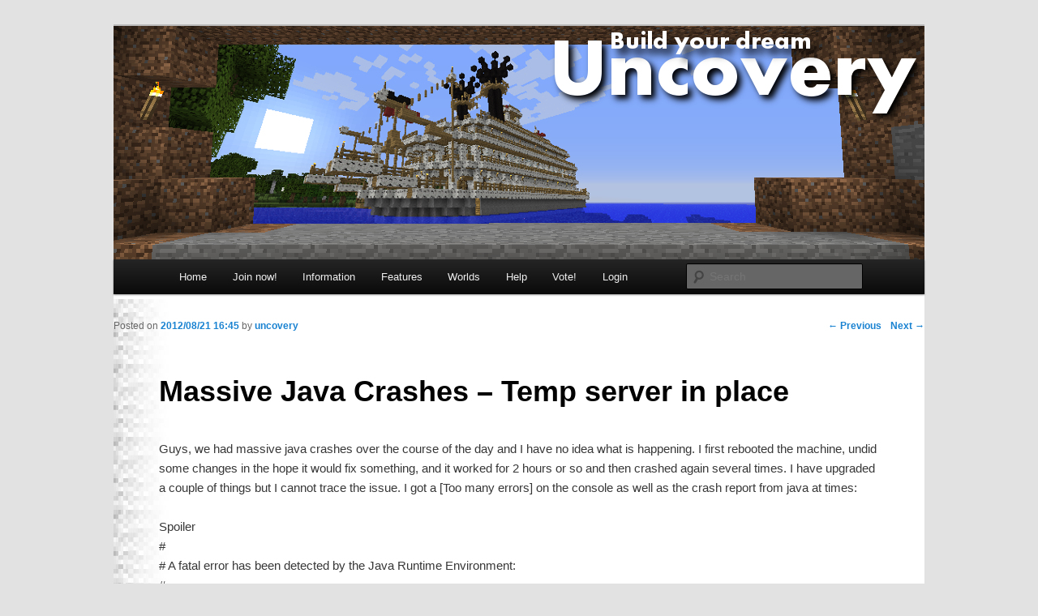

--- FILE ---
content_type: text/html; charset=UTF-8
request_url: https://uncovery.me/2012/08/21/massive-java-crashes-temp-server-in-place/
body_size: 44884
content:
<!DOCTYPE html>
<!--[if IE 6]>
<html id="ie6" lang="en-US">
<![endif]-->
<!--[if IE 7]>
<html id="ie7" lang="en-US">
<![endif]-->
<!--[if IE 8]>
<html id="ie8" lang="en-US">
<![endif]-->
<!--[if !(IE 6) | !(IE 7) | !(IE 8)  ]><!-->
<html lang="en-US">
<!--<![endif]-->
<head>
<meta charset="UTF-8" />
<meta name="viewport" content="width=device-width" />
<title>Massive Java Crashes &#8211; Temp server in place | Uncovery Minecraft</title>
<link rel="profile" href="http://gmpg.org/xfn/11" />
<link rel="stylesheet" type="text/css" media="all" href="https://uncovery.me/wp-content/themes/twentyeleven-child/style.css" />
<link rel="pingback" href="https://uncovery.me/xmlrpc.php" />
<!--[if lt IE 9]>
<script src="https://uncovery.me/wp-content/themes/twentyeleven/js/html5.js" type="text/javascript"></script>
<![endif]-->
<meta name='robots' content='max-image-preview:large' />
<link rel="alternate" type="application/rss+xml" title="Uncovery Minecraft &raquo; Feed" href="https://uncovery.me/feed/" />
<link rel="alternate" type="application/rss+xml" title="Uncovery Minecraft &raquo; Comments Feed" href="https://uncovery.me/comments/feed/" />
<link rel="alternate" type="application/rss+xml" title="Uncovery Minecraft &raquo; Massive Java Crashes &#8211; Temp server in place Comments Feed" href="https://uncovery.me/2012/08/21/massive-java-crashes-temp-server-in-place/feed/" />
<link rel="alternate" title="oEmbed (JSON)" type="application/json+oembed" href="https://uncovery.me/wp-json/oembed/1.0/embed?url=https%3A%2F%2Funcovery.me%2F2012%2F08%2F21%2Fmassive-java-crashes-temp-server-in-place%2F" />
<link rel="alternate" title="oEmbed (XML)" type="text/xml+oembed" href="https://uncovery.me/wp-json/oembed/1.0/embed?url=https%3A%2F%2Funcovery.me%2F2012%2F08%2F21%2Fmassive-java-crashes-temp-server-in-place%2F&#038;format=xml" />
<style id='wp-img-auto-sizes-contain-inline-css' type='text/css'>
img:is([sizes=auto i],[sizes^="auto," i]){contain-intrinsic-size:3000px 1500px}
/*# sourceURL=wp-img-auto-sizes-contain-inline-css */
</style>
<style id='wp-emoji-styles-inline-css' type='text/css'>

	img.wp-smiley, img.emoji {
		display: inline !important;
		border: none !important;
		box-shadow: none !important;
		height: 1em !important;
		width: 1em !important;
		margin: 0 0.07em !important;
		vertical-align: -0.1em !important;
		background: none !important;
		padding: 0 !important;
	}
/*# sourceURL=wp-emoji-styles-inline-css */
</style>
<style id='wp-block-library-inline-css' type='text/css'>
:root{--wp-block-synced-color:#7a00df;--wp-block-synced-color--rgb:122,0,223;--wp-bound-block-color:var(--wp-block-synced-color);--wp-editor-canvas-background:#ddd;--wp-admin-theme-color:#007cba;--wp-admin-theme-color--rgb:0,124,186;--wp-admin-theme-color-darker-10:#006ba1;--wp-admin-theme-color-darker-10--rgb:0,107,160.5;--wp-admin-theme-color-darker-20:#005a87;--wp-admin-theme-color-darker-20--rgb:0,90,135;--wp-admin-border-width-focus:2px}@media (min-resolution:192dpi){:root{--wp-admin-border-width-focus:1.5px}}.wp-element-button{cursor:pointer}:root .has-very-light-gray-background-color{background-color:#eee}:root .has-very-dark-gray-background-color{background-color:#313131}:root .has-very-light-gray-color{color:#eee}:root .has-very-dark-gray-color{color:#313131}:root .has-vivid-green-cyan-to-vivid-cyan-blue-gradient-background{background:linear-gradient(135deg,#00d084,#0693e3)}:root .has-purple-crush-gradient-background{background:linear-gradient(135deg,#34e2e4,#4721fb 50%,#ab1dfe)}:root .has-hazy-dawn-gradient-background{background:linear-gradient(135deg,#faaca8,#dad0ec)}:root .has-subdued-olive-gradient-background{background:linear-gradient(135deg,#fafae1,#67a671)}:root .has-atomic-cream-gradient-background{background:linear-gradient(135deg,#fdd79a,#004a59)}:root .has-nightshade-gradient-background{background:linear-gradient(135deg,#330968,#31cdcf)}:root .has-midnight-gradient-background{background:linear-gradient(135deg,#020381,#2874fc)}:root{--wp--preset--font-size--normal:16px;--wp--preset--font-size--huge:42px}.has-regular-font-size{font-size:1em}.has-larger-font-size{font-size:2.625em}.has-normal-font-size{font-size:var(--wp--preset--font-size--normal)}.has-huge-font-size{font-size:var(--wp--preset--font-size--huge)}.has-text-align-center{text-align:center}.has-text-align-left{text-align:left}.has-text-align-right{text-align:right}.has-fit-text{white-space:nowrap!important}#end-resizable-editor-section{display:none}.aligncenter{clear:both}.items-justified-left{justify-content:flex-start}.items-justified-center{justify-content:center}.items-justified-right{justify-content:flex-end}.items-justified-space-between{justify-content:space-between}.screen-reader-text{border:0;clip-path:inset(50%);height:1px;margin:-1px;overflow:hidden;padding:0;position:absolute;width:1px;word-wrap:normal!important}.screen-reader-text:focus{background-color:#ddd;clip-path:none;color:#444;display:block;font-size:1em;height:auto;left:5px;line-height:normal;padding:15px 23px 14px;text-decoration:none;top:5px;width:auto;z-index:100000}html :where(.has-border-color){border-style:solid}html :where([style*=border-top-color]){border-top-style:solid}html :where([style*=border-right-color]){border-right-style:solid}html :where([style*=border-bottom-color]){border-bottom-style:solid}html :where([style*=border-left-color]){border-left-style:solid}html :where([style*=border-width]){border-style:solid}html :where([style*=border-top-width]){border-top-style:solid}html :where([style*=border-right-width]){border-right-style:solid}html :where([style*=border-bottom-width]){border-bottom-style:solid}html :where([style*=border-left-width]){border-left-style:solid}html :where(img[class*=wp-image-]){height:auto;max-width:100%}:where(figure){margin:0 0 1em}html :where(.is-position-sticky){--wp-admin--admin-bar--position-offset:var(--wp-admin--admin-bar--height,0px)}@media screen and (max-width:600px){html :where(.is-position-sticky){--wp-admin--admin-bar--position-offset:0px}}

/*# sourceURL=wp-block-library-inline-css */
</style><style id='global-styles-inline-css' type='text/css'>
:root{--wp--preset--aspect-ratio--square: 1;--wp--preset--aspect-ratio--4-3: 4/3;--wp--preset--aspect-ratio--3-4: 3/4;--wp--preset--aspect-ratio--3-2: 3/2;--wp--preset--aspect-ratio--2-3: 2/3;--wp--preset--aspect-ratio--16-9: 16/9;--wp--preset--aspect-ratio--9-16: 9/16;--wp--preset--color--black: #000;--wp--preset--color--cyan-bluish-gray: #abb8c3;--wp--preset--color--white: #fff;--wp--preset--color--pale-pink: #f78da7;--wp--preset--color--vivid-red: #cf2e2e;--wp--preset--color--luminous-vivid-orange: #ff6900;--wp--preset--color--luminous-vivid-amber: #fcb900;--wp--preset--color--light-green-cyan: #7bdcb5;--wp--preset--color--vivid-green-cyan: #00d084;--wp--preset--color--pale-cyan-blue: #8ed1fc;--wp--preset--color--vivid-cyan-blue: #0693e3;--wp--preset--color--vivid-purple: #9b51e0;--wp--preset--color--blue: #1982d1;--wp--preset--color--dark-gray: #373737;--wp--preset--color--medium-gray: #666;--wp--preset--color--light-gray: #e2e2e2;--wp--preset--gradient--vivid-cyan-blue-to-vivid-purple: linear-gradient(135deg,rgb(6,147,227) 0%,rgb(155,81,224) 100%);--wp--preset--gradient--light-green-cyan-to-vivid-green-cyan: linear-gradient(135deg,rgb(122,220,180) 0%,rgb(0,208,130) 100%);--wp--preset--gradient--luminous-vivid-amber-to-luminous-vivid-orange: linear-gradient(135deg,rgb(252,185,0) 0%,rgb(255,105,0) 100%);--wp--preset--gradient--luminous-vivid-orange-to-vivid-red: linear-gradient(135deg,rgb(255,105,0) 0%,rgb(207,46,46) 100%);--wp--preset--gradient--very-light-gray-to-cyan-bluish-gray: linear-gradient(135deg,rgb(238,238,238) 0%,rgb(169,184,195) 100%);--wp--preset--gradient--cool-to-warm-spectrum: linear-gradient(135deg,rgb(74,234,220) 0%,rgb(151,120,209) 20%,rgb(207,42,186) 40%,rgb(238,44,130) 60%,rgb(251,105,98) 80%,rgb(254,248,76) 100%);--wp--preset--gradient--blush-light-purple: linear-gradient(135deg,rgb(255,206,236) 0%,rgb(152,150,240) 100%);--wp--preset--gradient--blush-bordeaux: linear-gradient(135deg,rgb(254,205,165) 0%,rgb(254,45,45) 50%,rgb(107,0,62) 100%);--wp--preset--gradient--luminous-dusk: linear-gradient(135deg,rgb(255,203,112) 0%,rgb(199,81,192) 50%,rgb(65,88,208) 100%);--wp--preset--gradient--pale-ocean: linear-gradient(135deg,rgb(255,245,203) 0%,rgb(182,227,212) 50%,rgb(51,167,181) 100%);--wp--preset--gradient--electric-grass: linear-gradient(135deg,rgb(202,248,128) 0%,rgb(113,206,126) 100%);--wp--preset--gradient--midnight: linear-gradient(135deg,rgb(2,3,129) 0%,rgb(40,116,252) 100%);--wp--preset--font-size--small: 13px;--wp--preset--font-size--medium: 20px;--wp--preset--font-size--large: 36px;--wp--preset--font-size--x-large: 42px;--wp--preset--spacing--20: 0.44rem;--wp--preset--spacing--30: 0.67rem;--wp--preset--spacing--40: 1rem;--wp--preset--spacing--50: 1.5rem;--wp--preset--spacing--60: 2.25rem;--wp--preset--spacing--70: 3.38rem;--wp--preset--spacing--80: 5.06rem;--wp--preset--shadow--natural: 6px 6px 9px rgba(0, 0, 0, 0.2);--wp--preset--shadow--deep: 12px 12px 50px rgba(0, 0, 0, 0.4);--wp--preset--shadow--sharp: 6px 6px 0px rgba(0, 0, 0, 0.2);--wp--preset--shadow--outlined: 6px 6px 0px -3px rgb(255, 255, 255), 6px 6px rgb(0, 0, 0);--wp--preset--shadow--crisp: 6px 6px 0px rgb(0, 0, 0);}:where(.is-layout-flex){gap: 0.5em;}:where(.is-layout-grid){gap: 0.5em;}body .is-layout-flex{display: flex;}.is-layout-flex{flex-wrap: wrap;align-items: center;}.is-layout-flex > :is(*, div){margin: 0;}body .is-layout-grid{display: grid;}.is-layout-grid > :is(*, div){margin: 0;}:where(.wp-block-columns.is-layout-flex){gap: 2em;}:where(.wp-block-columns.is-layout-grid){gap: 2em;}:where(.wp-block-post-template.is-layout-flex){gap: 1.25em;}:where(.wp-block-post-template.is-layout-grid){gap: 1.25em;}.has-black-color{color: var(--wp--preset--color--black) !important;}.has-cyan-bluish-gray-color{color: var(--wp--preset--color--cyan-bluish-gray) !important;}.has-white-color{color: var(--wp--preset--color--white) !important;}.has-pale-pink-color{color: var(--wp--preset--color--pale-pink) !important;}.has-vivid-red-color{color: var(--wp--preset--color--vivid-red) !important;}.has-luminous-vivid-orange-color{color: var(--wp--preset--color--luminous-vivid-orange) !important;}.has-luminous-vivid-amber-color{color: var(--wp--preset--color--luminous-vivid-amber) !important;}.has-light-green-cyan-color{color: var(--wp--preset--color--light-green-cyan) !important;}.has-vivid-green-cyan-color{color: var(--wp--preset--color--vivid-green-cyan) !important;}.has-pale-cyan-blue-color{color: var(--wp--preset--color--pale-cyan-blue) !important;}.has-vivid-cyan-blue-color{color: var(--wp--preset--color--vivid-cyan-blue) !important;}.has-vivid-purple-color{color: var(--wp--preset--color--vivid-purple) !important;}.has-black-background-color{background-color: var(--wp--preset--color--black) !important;}.has-cyan-bluish-gray-background-color{background-color: var(--wp--preset--color--cyan-bluish-gray) !important;}.has-white-background-color{background-color: var(--wp--preset--color--white) !important;}.has-pale-pink-background-color{background-color: var(--wp--preset--color--pale-pink) !important;}.has-vivid-red-background-color{background-color: var(--wp--preset--color--vivid-red) !important;}.has-luminous-vivid-orange-background-color{background-color: var(--wp--preset--color--luminous-vivid-orange) !important;}.has-luminous-vivid-amber-background-color{background-color: var(--wp--preset--color--luminous-vivid-amber) !important;}.has-light-green-cyan-background-color{background-color: var(--wp--preset--color--light-green-cyan) !important;}.has-vivid-green-cyan-background-color{background-color: var(--wp--preset--color--vivid-green-cyan) !important;}.has-pale-cyan-blue-background-color{background-color: var(--wp--preset--color--pale-cyan-blue) !important;}.has-vivid-cyan-blue-background-color{background-color: var(--wp--preset--color--vivid-cyan-blue) !important;}.has-vivid-purple-background-color{background-color: var(--wp--preset--color--vivid-purple) !important;}.has-black-border-color{border-color: var(--wp--preset--color--black) !important;}.has-cyan-bluish-gray-border-color{border-color: var(--wp--preset--color--cyan-bluish-gray) !important;}.has-white-border-color{border-color: var(--wp--preset--color--white) !important;}.has-pale-pink-border-color{border-color: var(--wp--preset--color--pale-pink) !important;}.has-vivid-red-border-color{border-color: var(--wp--preset--color--vivid-red) !important;}.has-luminous-vivid-orange-border-color{border-color: var(--wp--preset--color--luminous-vivid-orange) !important;}.has-luminous-vivid-amber-border-color{border-color: var(--wp--preset--color--luminous-vivid-amber) !important;}.has-light-green-cyan-border-color{border-color: var(--wp--preset--color--light-green-cyan) !important;}.has-vivid-green-cyan-border-color{border-color: var(--wp--preset--color--vivid-green-cyan) !important;}.has-pale-cyan-blue-border-color{border-color: var(--wp--preset--color--pale-cyan-blue) !important;}.has-vivid-cyan-blue-border-color{border-color: var(--wp--preset--color--vivid-cyan-blue) !important;}.has-vivid-purple-border-color{border-color: var(--wp--preset--color--vivid-purple) !important;}.has-vivid-cyan-blue-to-vivid-purple-gradient-background{background: var(--wp--preset--gradient--vivid-cyan-blue-to-vivid-purple) !important;}.has-light-green-cyan-to-vivid-green-cyan-gradient-background{background: var(--wp--preset--gradient--light-green-cyan-to-vivid-green-cyan) !important;}.has-luminous-vivid-amber-to-luminous-vivid-orange-gradient-background{background: var(--wp--preset--gradient--luminous-vivid-amber-to-luminous-vivid-orange) !important;}.has-luminous-vivid-orange-to-vivid-red-gradient-background{background: var(--wp--preset--gradient--luminous-vivid-orange-to-vivid-red) !important;}.has-very-light-gray-to-cyan-bluish-gray-gradient-background{background: var(--wp--preset--gradient--very-light-gray-to-cyan-bluish-gray) !important;}.has-cool-to-warm-spectrum-gradient-background{background: var(--wp--preset--gradient--cool-to-warm-spectrum) !important;}.has-blush-light-purple-gradient-background{background: var(--wp--preset--gradient--blush-light-purple) !important;}.has-blush-bordeaux-gradient-background{background: var(--wp--preset--gradient--blush-bordeaux) !important;}.has-luminous-dusk-gradient-background{background: var(--wp--preset--gradient--luminous-dusk) !important;}.has-pale-ocean-gradient-background{background: var(--wp--preset--gradient--pale-ocean) !important;}.has-electric-grass-gradient-background{background: var(--wp--preset--gradient--electric-grass) !important;}.has-midnight-gradient-background{background: var(--wp--preset--gradient--midnight) !important;}.has-small-font-size{font-size: var(--wp--preset--font-size--small) !important;}.has-medium-font-size{font-size: var(--wp--preset--font-size--medium) !important;}.has-large-font-size{font-size: var(--wp--preset--font-size--large) !important;}.has-x-large-font-size{font-size: var(--wp--preset--font-size--x-large) !important;}
/*# sourceURL=global-styles-inline-css */
</style>

<style id='classic-theme-styles-inline-css' type='text/css'>
/*! This file is auto-generated */
.wp-block-button__link{color:#fff;background-color:#32373c;border-radius:9999px;box-shadow:none;text-decoration:none;padding:calc(.667em + 2px) calc(1.333em + 2px);font-size:1.125em}.wp-block-file__button{background:#32373c;color:#fff;text-decoration:none}
/*# sourceURL=/wp-includes/css/classic-themes.min.css */
</style>
<link rel='stylesheet' id='af-fontawesome-css' href='https://uncovery.me/wp-content/plugins/asgaros-forum/libs/fontawesome/css/all.min.css?ver=3.3.0' type='text/css' media='all' />
<link rel='stylesheet' id='af-fontawesome-compat-v4-css' href='https://uncovery.me/wp-content/plugins/asgaros-forum/libs/fontawesome/css/v4-shims.min.css?ver=3.3.0' type='text/css' media='all' />
<link rel='stylesheet' id='af-widgets-css' href='https://uncovery.me/wp-content/plugins/asgaros-forum/skin/widgets.css?ver=3.3.0' type='text/css' media='all' />
<link rel='stylesheet' id='dataTables-css' href='https://uncovery.me/admin/dataTables.css?ver=6.9' type='text/css' media='all' />
<link rel='stylesheet' id='uncovery-css' href='https://uncovery.me/admin/global.css?ver=6.9' type='text/css' media='all' />
<link rel='stylesheet' id='item_sprites-css' href='https://uncovery.me/admin/item_sprites.css?ver=6.9' type='text/css' media='all' />
<link rel='stylesheet' id='twentyeleven-block-style-css' href='https://uncovery.me/wp-content/themes/twentyeleven/blocks.css?ver=20240703' type='text/css' media='all' />
<script type="text/javascript" src="https://uncovery.me/wp-includes/js/jquery/jquery.min.js?ver=3.7.1" id="jquery-core-js"></script>
<script type="text/javascript" src="https://uncovery.me/wp-includes/js/jquery/jquery-migrate.min.js?ver=3.4.1" id="jquery-migrate-js"></script>
<script type="text/javascript" src="https://uncovery.me/admin/js/global.js?ver=6.9" id="uncovery_global_js-js"></script>
<script type="text/javascript" src="https://uncovery.me/admin/js/fingerprint2.min.js?ver=6.9" id="uncovery_fingerprint-js"></script>
<link rel="https://api.w.org/" href="https://uncovery.me/wp-json/" /><link rel="alternate" title="JSON" type="application/json" href="https://uncovery.me/wp-json/wp/v2/posts/7695" /><link rel="EditURI" type="application/rsd+xml" title="RSD" href="https://uncovery.me/xmlrpc.php?rsd" />
<meta name="generator" content="WordPress 6.9" />
<link rel="canonical" href="https://uncovery.me/2012/08/21/massive-java-crashes-temp-server-in-place/" />
<link rel='shortlink' href='https://uncovery.me/?p=7695' />
<style type="text/css">.recentcomments a{display:inline !important;padding:0 !important;margin:0 !important;}</style>		<style type="text/css" id="twentyeleven-header-css">
				#site-title,
		#site-description {
			position: absolute;
			clip-path: inset(50%);
		}
				</style>
		<link rel="icon" href="https://uncovery.me/favicon.ico?v=2" />
</head>

<body class="wp-singular post-template-default single single-post postid-7695 single-format-standard wp-embed-responsive wp-theme-twentyeleven wp-child-theme-twentyeleven-child singular two-column right-sidebar">

<div id="page" class="hfeed">
	<header id="branding" role="banner">
	<!--		<hgroup> -->
				<h1 id="site-title"><span><a href="https://uncovery.me/" title="Uncovery Minecraft" rel="home">Uncovery Minecraft</a></span></h1>
				<h2 id="site-description"></h2>
	<!-- 		</hgroup> -->

						<a href="https://uncovery.me/">
									<img src="https://uncovery.me/wp-content/uploads/2012/05/header5.png" width="1000" height="288" alt="" />
							</a>
			
							<div class="only-search with-image">
					<form method="get" id="searchform" action="https://uncovery.me/">
		<label for="s" class="assistive-text">Search</label>
		<input type="text" class="field" name="s" id="s" placeholder="Search" />
		<input type="submit" class="submit" name="submit" id="searchsubmit" value="Search" />
	</form>
				</div>
			
			<nav id="access" role="navigation">
				<h3 class="assistive-text">Main menu</h3>
								<div class="skip-link"><a class="assistive-text" href="#content" title="Skip to primary content">Skip to primary content</a></div>
				<div class="skip-link"><a class="assistive-text" href="#secondary" title="Skip to secondary content">Skip to secondary content</a></div>
								<div class="menu-top-menu-container"><ul id="menu-top-menu" class="menu"><li id="menu-item-433" class="menu-item menu-item-type-custom menu-item-object-custom menu-item-home menu-item-has-children menu-item-433"><a href="https://uncovery.me/">Home</a>
<ul class="sub-menu">
	<li id="menu-item-12201" class="menu-item menu-item-type-post_type menu-item-object-page menu-item-12201"><a href="https://uncovery.me/server-access/lot-manager/">Lot Manager</a></li>
	<li id="menu-item-14243" class="menu-item menu-item-type-post_type menu-item-object-page menu-item-14243"><a href="https://uncovery.me/server-access/shop-manager/">Shop Manager</a></li>
	<li id="menu-item-14402" class="menu-item menu-item-type-post_type menu-item-object-page menu-item-14402"><a href="https://uncovery.me/server-access/mail/">Mail</a></li>
	<li id="menu-item-5294" class="menu-item menu-item-type-post_type menu-item-object-page menu-item-5294"><a href="https://uncovery.me/server-features/story-admin/">Story Manager</a></li>
	<li id="menu-item-11359" class="menu-item menu-item-type-post_type menu-item-object-page menu-item-11359"><a href="https://uncovery.me/server-features/vote-for-users/">Vote for users</a></li>
	<li id="menu-item-13047" class="menu-item menu-item-type-custom menu-item-object-custom menu-item-13047"><a href="https://uncovery.me/wp-admin/profile.php">Website Profile</a></li>
</ul>
</li>
<li id="menu-item-391" class="menu-item menu-item-type-post_type menu-item-object-page menu-item-has-children menu-item-391"><a href="https://uncovery.me/server-access/">Join now!</a>
<ul class="sub-menu">
	<li id="menu-item-386" class="menu-item menu-item-type-post_type menu-item-object-page menu-item-386"><a href="https://uncovery.me/server-access/whitelist/">How to join</a></li>
	<li id="menu-item-14135" class="menu-item menu-item-type-post_type menu-item-object-page menu-item-14135"><a href="https://uncovery.me/server-access/buildingrights/">Building rights (become Settler)</a></li>
</ul>
</li>
<li id="menu-item-348" class="menu-item menu-item-type-post_type menu-item-object-page menu-item-has-children menu-item-348"><a href="https://uncovery.me/about-this-server/">Information</a>
<ul class="sub-menu">
	<li id="menu-item-353" class="menu-item menu-item-type-post_type menu-item-object-page menu-item-353"><a href="https://uncovery.me/about-this-server/rules/">Rules</a></li>
	<li id="menu-item-352" class="menu-item menu-item-type-post_type menu-item-object-page menu-item-352"><a href="https://uncovery.me/about-this-server/user-levels/">User Levels and Commands</a></li>
	<li id="menu-item-9596" class="menu-item menu-item-type-post_type menu-item-object-page menu-item-9596"><a href="https://uncovery.me/about-this-server/suggested-code-of-conduct/">Suggested Code of Conduct</a></li>
	<li id="menu-item-1154" class="menu-item menu-item-type-post_type menu-item-object-page menu-item-1154"><a href="https://uncovery.me/about-this-server/bans-appeals-second-chances/">Bans, appeals &#038; second chances.</a></li>
	<li id="menu-item-1673" class="menu-item menu-item-type-post_type menu-item-object-page menu-item-1673"><a href="https://uncovery.me/about-this-server/server-performance/">Lag</a></li>
	<li id="menu-item-5027" class="menu-item menu-item-type-post_type menu-item-object-page menu-item-5027"><a href="https://uncovery.me/server-features/users-2/">Users</a></li>
	<li id="menu-item-17195" class="menu-item menu-item-type-post_type menu-item-object-page menu-item-17195"><a href="https://uncovery.me/about-this-server/achievements/">Achievements</a></li>
	<li id="menu-item-6735" class="menu-item menu-item-type-post_type menu-item-object-page menu-item-6735"><a href="https://uncovery.me/server-features/karma/">Karma</a></li>
	<li id="menu-item-15937" class="menu-item menu-item-type-post_type menu-item-object-page menu-item-15937"><a href="https://uncovery.me/about-this-server/block-logs/">Block Logs</a></li>
	<li id="menu-item-16067" class="menu-item menu-item-type-custom menu-item-object-custom menu-item-16067"><a href="https://github.com/uncovery/uncovery_me">Source Code</a></li>
</ul>
</li>
<li id="menu-item-687" class="menu-item menu-item-type-post_type menu-item-object-page menu-item-has-children menu-item-687"><a href="https://uncovery.me/server-features/">Features</a>
<ul class="sub-menu">
	<li id="menu-item-12312" class="menu-item menu-item-type-post_type menu-item-object-page menu-item-has-children menu-item-12312"><a href="https://uncovery.me/communication/">Communication</a>
	<ul class="sub-menu">
		<li id="menu-item-736" class="menu-item menu-item-type-post_type menu-item-object-page menu-item-736"><a href="https://uncovery.me/communication/cha/">Chat</a></li>
		<li id="menu-item-17160" class="menu-item menu-item-type-post_type menu-item-object-page menu-item-17160"><a href="https://uncovery.me/communication/discord/">Discord</a></li>
		<li id="menu-item-12311" class="menu-item menu-item-type-post_type menu-item-object-page menu-item-12311"><a href="https://uncovery.me/communication/vanity-titles/">Vanity titles</a></li>
		<li id="menu-item-14506" class="menu-item menu-item-type-post_type menu-item-object-page menu-item-14506"><a href="https://uncovery.me/server-access/mail/">Mail</a></li>
		<li id="menu-item-17574" class="menu-item menu-item-type-post_type menu-item-object-page menu-item-17574"><a href="https://uncovery.me/newsletter/">Newsletter</a></li>
	</ul>
</li>
	<li id="menu-item-12465" class="menu-item menu-item-type-post_type menu-item-object-page menu-item-has-children menu-item-12465"><a href="https://uncovery.me/contests-games/">Contests &#038; Games</a>
	<ul class="sub-menu">
		<li id="menu-item-12858" class="menu-item menu-item-type-post_type menu-item-object-page menu-item-12858"><a href="https://uncovery.me/contests-games/skyblock-challenges/">Skyblock Challenges</a></li>
		<li id="menu-item-4091" class="menu-item menu-item-type-post_type menu-item-object-page menu-item-4091"><a href="https://uncovery.me/contests-games/hunger-game/">Hunger Game</a></li>
		<li id="menu-item-15333" class="menu-item menu-item-type-post_type menu-item-object-page menu-item-15333"><a href="https://uncovery.me/contests-games/hardcore-gaming/">Hardcore Gaming</a></li>
		<li id="menu-item-12466" class="menu-item menu-item-type-post_type menu-item-object-page menu-item-12466"><a href="https://uncovery.me/contests-games/trivia/">Trivia</a></li>
		<li id="menu-item-8912" class="menu-item menu-item-type-post_type menu-item-object-page menu-item-8912"><a href="https://uncovery.me/contests-games/wither-arena/">Wither Arena</a></li>
		<li id="menu-item-4942" class="menu-item menu-item-type-post_type menu-item-object-page menu-item-4942"><a href="https://uncovery.me/contests-games/contestsmanager/">Contests</a></li>
	</ul>
</li>
	<li id="menu-item-882" class="menu-item menu-item-type-post_type menu-item-object-page menu-item-has-children menu-item-882"><a href="https://uncovery.me/trading-2/">Money &#038; Trading</a>
	<ul class="sub-menu">
		<li id="menu-item-12354" class="menu-item menu-item-type-post_type menu-item-object-page menu-item-12354"><a href="https://uncovery.me/trading-2/deposit-boxes/">Deposit Boxes</a></li>
		<li id="menu-item-12360" class="menu-item menu-item-type-post_type menu-item-object-page menu-item-12360"><a href="https://uncovery.me/trading-2/shops/">Buying &#038; Selling goods</a></li>
	</ul>
</li>
	<li id="menu-item-677" class="menu-item menu-item-type-post_type menu-item-object-page menu-item-677"><a href="https://uncovery.me/server-features/minecarts-steering/">Minecarts</a></li>
	<li id="menu-item-14323" class="menu-item menu-item-type-post_type menu-item-object-page menu-item-14323"><a href="https://uncovery.me/server-features/built-tools/">Build tools</a></li>
</ul>
</li>
<li id="menu-item-1395" class="menu-item menu-item-type-post_type menu-item-object-page menu-item-has-children menu-item-1395"><a href="https://uncovery.me/worlds-areas/">Worlds</a>
<ul class="sub-menu">
	<li id="menu-item-4847" class="menu-item menu-item-type-post_type menu-item-object-page menu-item-4847"><a href="https://uncovery.me/worlds-areas/worlds/">World Descriptions</a></li>
	<li id="menu-item-5147" class="menu-item menu-item-type-post_type menu-item-object-page menu-item-5147"><a href="https://uncovery.me/worlds-areas/featured-builds/">Featured Builds</a></li>
	<li id="menu-item-4848" class="menu-item menu-item-type-custom menu-item-object-custom menu-item-4848"><a href="https://uncovery.me/admin/index.php?function=create_map">2D Maps</a></li>
	<li id="menu-item-3953" class="menu-item menu-item-type-custom menu-item-object-custom menu-item-3953"><a href="https://uncovery.me/dynmap/#">3D Maps</a></li>
</ul>
</li>
<li id="menu-item-5849" class="menu-item menu-item-type-post_type menu-item-object-page menu-item-has-children menu-item-5849"><a href="https://uncovery.me/help-2/">Help</a>
<ul class="sub-menu">
	<li id="menu-item-6825" class="menu-item menu-item-type-post_type menu-item-object-page menu-item-6825"><a href="https://uncovery.me/help-2/first-aid/">First Aid</a></li>
	<li id="menu-item-349" class="menu-item menu-item-type-post_type menu-item-object-page menu-item-349"><a href="https://uncovery.me/about-this-server/faq/">FAQ</a></li>
	<li id="menu-item-13077" class="menu-item menu-item-type-post_type menu-item-object-page menu-item-13077"><a href="https://uncovery.me/help-2/in-game-help/">In-Game commands help</a></li>
	<li id="menu-item-14112" class="menu-item menu-item-type-post_type menu-item-object-page menu-item-14112"><a href="https://uncovery.me/help-2/donations/">Donate!</a></li>
	<li id="menu-item-16910" class="menu-item menu-item-type-post_type menu-item-object-page menu-item-16910"><a href="https://uncovery.me/communication/forum/">Forum</a></li>
	<li id="menu-item-6665" class="menu-item menu-item-type-post_type menu-item-object-page menu-item-6665"><a href="https://uncovery.me/help-2/follow-uncovery/">Follow Uncovery!</a></li>
	<li id="menu-item-17284" class="menu-item menu-item-type-post_type menu-item-object-page menu-item-17284"><a href="https://uncovery.me/about-this-server/privacy-policy-data-collection-retention/">Privacy Policy &#038; Data collection &#038; retention</a></li>
</ul>
</li>
<li id="menu-item-706" class="menu-item menu-item-type-post_type menu-item-object-page menu-item-706"><a href="https://uncovery.me/vote-for-us/">Vote!</a></li>
<li id="menu-item-416" class="menu-item menu-item-type-custom menu-item-object-custom menu-item-416"><a href="https://uncovery.me/wp-login.php">Login</a></li>
</ul></div>			</nav><!-- #access -->
	</header><!-- #branding -->


	<div id="main">
<div id="umc_ajax_loading" style="display: none; background-color: yellow; padding: 10px;">
	Loading, please wait...
</div>
		<div id="primary">
			<div id="content" role="main">

				
					<nav id="nav-single">
						<h3 class="assistive-text">Post navigation</h3>
						<span class="nav-previous"><a href="https://uncovery.me/2012/08/21/zombie-city-contest-has-been-closed-no-need-to-vote-yet/" rel="prev"><span class="meta-nav">&larr;</span> Previous</a></span>
						<span class="nav-next"><a href="https://uncovery.me/2012/08/21/updated-java-hoping-for-the-best/" rel="next">Next <span class="meta-nav">&rarr;</span></a></span>
					</nav><!-- #nav-single -->

					
<article id="post-7695" class="post-7695 post type-post status-publish format-standard hentry category-announcements">
	<header class="entry-header">
		<h1 class="entry-title">Massive Java Crashes &#8211; Temp server in place</h1>

				<div class="entry-meta">
			<span class="sep">Posted on </span><a href="https://uncovery.me/2012/08/21/massive-java-crashes-temp-server-in-place/" title="16:45" rel="bookmark"><time class="entry-date" datetime="2012-08-21T16:45:26+08:00">2012/08/21 16:45</time></a><span class="by-author"> <span class="sep"> by </span> <span class="author vcard"><a class="url fn n" href="https://uncovery.me/author/uncovery/" title="View all posts by uncovery" rel="author">uncovery</a></span></span>		</div><!-- .entry-meta -->
			</header><!-- .entry-header -->

	<div class="entry-content">
		<p>Guys, we had massive java crashes over the course of the day and I have no idea what is happening. I first rebooted the machine, undid some changes in the hope it would fix something, and it worked for 2 hours or so and then crashed again several times. I have upgraded a couple of things but I cannot trace the issue. I got a [Too many errors] on the console as well as the crash report from java at times:</p>
<div class="spoiler"><div class="spoiler-head closed"><span>Spoiler</span></div><div class="spoiler-body">#<br />
# A fatal error has been detected by the Java Runtime Environment:<br />
#<br />
#  SIGSEGV (0xb) at pc=0x00000007f8327c00, pid=32641, tid=140230393620224<br />
#<br />
# JRE version: 6.0_22-b22<br />
# Java VM: OpenJDK 64-Bit Server VM (20.0-b11 mixed mode linux-amd64 compressed oops)<br />
# Derivative: IcedTea6 1.10.6<br />
# Distribution: CentOS release 6.2 (Final), package rhel-1.43.1.10.6.el6_2-x86_64<br />
# Problematic frame:<br />
# C  0x00000007f8327c00<br />
#<br />
# If you would like to submit a bug report, please include<br />
# instructions how to reproduce the bug and visit:<br />
#   http://icedtea.classpath.org/bugzilla<br />
#</div></div>
<p>with different contents in &#8220;Problematic frame&#8221;. This is quite a serious issue that is why I have created a new, temp bukkit server and will now see how I can add plugins one by one and see if it works. So until then the normal server will be frozen. Unfortunately this comes at the worst of times since I will be leaving for a trip tonight for 2 weeks. I will see how much I can fix during the trip, but it looks like we will have to live with a not-fully operational server for some days. If you have any ideas how to debug something like this, please let me know. All help greatly appreciated.</p>
			</div><!-- .entry-content -->

	<footer class="entry-meta">
		This entry was posted in <a href="https://uncovery.me/category/announcements/" rel="category tag">Announcements</a> by <a href="https://uncovery.me/author/uncovery/">uncovery</a>. Bookmark the <a href="https://uncovery.me/2012/08/21/massive-java-crashes-temp-server-in-place/" title="Permalink to Massive Java Crashes &#8211; Temp server in place" rel="bookmark">permalink</a>.
		
				<div id="author-info">
			<div id="author-avatar">
				<img  class='avatar avatar-64 photo' alt='' src='https://uncovery.me/websend/user_icons/ab3bc877-4434-45a9-93bd-bab6df41eabf.png' class='avatar avatar-68 photo' height='68' width='68' />			</div><!-- #author-avatar -->
			<div id="author-description">
				<h2>
				About uncovery				</h2>
				Owner &amp; admin of this server.				<div id="author-link">
					<a href="https://uncovery.me/author/uncovery/" rel="author">
						View all posts by uncovery <span class="meta-nav">&rarr;</span>					</a>
				</div><!-- #author-link	-->
			</div><!-- #author-description -->
		</div><!-- #author-info -->
			</footer><!-- .entry-meta -->
</article><!-- #post-7695 -->

						<div id="comments">
	
	
			<h2 id="comments-title">
			5 thoughts on &ldquo;<span>Massive Java Crashes &#8211; Temp server in place</span>&rdquo;		</h2>

		
		<ol class="commentlist">
					<li class="comment byuser comment-author-thomas6886 even thread-even depth-1" id="li-comment-4252">
		<article id="comment-4252" class="comment">
			<footer class="comment-meta">
				<div class="comment-author vcard">
					<img  class='avatar avatar-64 photo' alt='' src='' class='avatar avatar-68 photo' height='68' width='68' /><span class="fn">thomas6886</span> on <a href="https://uncovery.me/2012/08/21/massive-java-crashes-temp-server-in-place/#comment-4252"><time datetime="2012-08-21T17:14:15+08:00">2012/08/21 at 17:14</time></a> <span class="says">said:</span>
										</div><!-- .comment-author .vcard -->

					
					
				</footer>

				<div class="comment-content"><p>I found this maybe it&#8217;s helpfull:<br />
<a href="https://bugs.launchpad.net/ubuntu/+source/openjdk-6/+bug/516234" rel="nofollow ugc">https://bugs.launchpad.net/ubuntu/+source/openjdk-6/+bug/516234</a><br />
Thomas6886</p>
</div>

				<div class="reply">
									</div><!-- .reply -->
			</article><!-- #comment-## -->

				</li><!-- #comment-## -->
		<li class="comment byuser comment-author-sockso odd alt thread-odd thread-alt depth-1" id="li-comment-4253">
		<article id="comment-4253" class="comment">
			<footer class="comment-meta">
				<div class="comment-author vcard">
					<img  class='avatar avatar-64 photo' alt='' src='' class='avatar avatar-68 photo' height='68' width='68' /><span class="fn">Sockso</span> on <a href="https://uncovery.me/2012/08/21/massive-java-crashes-temp-server-in-place/#comment-4253"><time datetime="2012-08-21T18:00:54+08:00">2012/08/21 at 18:00</time></a> <span class="says">said:</span>
										</div><!-- .comment-author .vcard -->

					
					
				</footer>

				<div class="comment-content"><p>:-(</p>
</div>

				<div class="reply">
									</div><!-- .reply -->
			</article><!-- #comment-## -->

				</li><!-- #comment-## -->
		<li class="comment byuser comment-author-riedi73 even thread-even depth-1" id="li-comment-4254">
		<article id="comment-4254" class="comment">
			<footer class="comment-meta">
				<div class="comment-author vcard">
					<img  class='avatar avatar-64 photo' alt='' src='https://uncovery.me/websend/user_icons/ac56a691-68ab-4e25-9a6e-98d01809085c.png' class='avatar avatar-68 photo' height='68' width='68' /><span class="fn">riedi</span> on <a href="https://uncovery.me/2012/08/21/massive-java-crashes-temp-server-in-place/#comment-4254"><time datetime="2012-08-21T18:58:25+08:00">2012/08/21 at 18:58</time></a> <span class="says">said:</span>
										</div><!-- .comment-author .vcard -->

					
					
				</footer>

				<div class="comment-content"><p>Idk<br />
Prob. a hint:<br />
<a href="http://java.com/en/download/help/minecraft_error.xml" rel="nofollow ugc">http://java.com/en/download/help/minecraft_error.xml</a></p>
</div>

				<div class="reply">
									</div><!-- .reply -->
			</article><!-- #comment-## -->

				<ul class="children">
		<li class="comment byuser comment-author-inquish odd alt depth-2" id="li-comment-4256">
		<article id="comment-4256" class="comment">
			<footer class="comment-meta">
				<div class="comment-author vcard">
					<img  class='avatar avatar-64 photo' alt='' src='' class='avatar avatar-39 photo' height='39' width='39' /><span class="fn">inQuish</span> on <a href="https://uncovery.me/2012/08/21/massive-java-crashes-temp-server-in-place/#comment-4256"><time datetime="2012-08-21T19:37:52+08:00">2012/08/21 at 19:37</time></a> <span class="says">said:</span>
										</div><!-- .comment-author .vcard -->

					
					
				</footer>

				<div class="comment-content"><p>I don&#8217;t think that has anything to do with it, as it is an incompatibility with a video card driver and the lwjgl version of OpenGL. Since the Minecraft server doesn&#8217;t use OpenGL, that is highly unlikely to be causing the error.</p>
</div>

				<div class="reply">
									</div><!-- .reply -->
			</article><!-- #comment-## -->

				</li><!-- #comment-## -->
</ul><!-- .children -->
</li><!-- #comment-## -->
		<li class="comment byuser comment-author-inquish even thread-odd thread-alt depth-1" id="li-comment-4255">
		<article id="comment-4255" class="comment">
			<footer class="comment-meta">
				<div class="comment-author vcard">
					<img  class='avatar avatar-64 photo' alt='' src='' class='avatar avatar-68 photo' height='68' width='68' /><span class="fn">inQuish</span> on <a href="https://uncovery.me/2012/08/21/massive-java-crashes-temp-server-in-place/#comment-4255"><time datetime="2012-08-21T19:35:39+08:00">2012/08/21 at 19:35</time></a> <span class="says">said:</span>
										</div><!-- .comment-author .vcard -->

					
					
				</footer>

				<div class="comment-content"><p>Just a suggestion, I have no idea if it could be bad in any way or if it has anything to do with the error.<br />
You appear to be using OpenJDK 6. Maybe a plugin has been updated and now requires Java 7. Maybe you can try if installing Java 7 fixes the error?</p>
</div>

				<div class="reply">
									</div><!-- .reply -->
			</article><!-- #comment-## -->

				</li><!-- #comment-## -->
		</ol>

		
				<p class="nocomments">Comments are closed.</p>
		
	
	
</div><!-- #comments -->

				
			</div><!-- #content -->
		</div><!-- #primary -->


	</div><!-- #main -->
	<footer id="colophon" role="contentinfo">

			

			<div id="site-generator">
								<a href="http://wordpress.org/" title="Semantic Personal Publishing Platform" rel="generator">Proudly powered by WordPress</a>
			</div>
	</footer><!-- #colophon -->
</div><!-- #page -->

<script type="speculationrules">
{"prefetch":[{"source":"document","where":{"and":[{"href_matches":"/*"},{"not":{"href_matches":["/wp-*.php","/wp-admin/*","/wp-content/uploads/*","/wp-content/*","/wp-content/plugins/*","/wp-content/themes/twentyeleven-child/*","/wp-content/themes/twentyeleven/*","/*\\?(.+)"]}},{"not":{"selector_matches":"a[rel~=\"nofollow\"]"}},{"not":{"selector_matches":".no-prefetch, .no-prefetch a"}}]},"eagerness":"conservative"}]}
</script>
<script type="text/javascript" src="https://uncovery.me/wp-includes/js/comment-reply.min.js?ver=6.9" id="comment-reply-js" async="async" data-wp-strategy="async" fetchpriority="low"></script>
<script type="text/javascript" src="https://uncovery.me/wp-includes/js/jquery/ui/core.min.js?ver=1.13.3" id="jquery-ui-core-js"></script>
<script type="text/javascript" src="https://uncovery.me/wp-includes/js/jquery/ui/accordion.min.js?ver=1.13.3" id="jquery-ui-accordion-js"></script>
<script type="text/javascript" src="https://uncovery.me/wp-includes/js/jquery/ui/tabs.min.js?ver=1.13.3" id="jquery-ui-tabs-js"></script>
<script id="wp-emoji-settings" type="application/json">
{"baseUrl":"https://s.w.org/images/core/emoji/17.0.2/72x72/","ext":".png","svgUrl":"https://s.w.org/images/core/emoji/17.0.2/svg/","svgExt":".svg","source":{"concatemoji":"https://uncovery.me/wp-includes/js/wp-emoji-release.min.js?ver=6.9"}}
</script>
<script type="module">
/* <![CDATA[ */
/*! This file is auto-generated */
const a=JSON.parse(document.getElementById("wp-emoji-settings").textContent),o=(window._wpemojiSettings=a,"wpEmojiSettingsSupports"),s=["flag","emoji"];function i(e){try{var t={supportTests:e,timestamp:(new Date).valueOf()};sessionStorage.setItem(o,JSON.stringify(t))}catch(e){}}function c(e,t,n){e.clearRect(0,0,e.canvas.width,e.canvas.height),e.fillText(t,0,0);t=new Uint32Array(e.getImageData(0,0,e.canvas.width,e.canvas.height).data);e.clearRect(0,0,e.canvas.width,e.canvas.height),e.fillText(n,0,0);const a=new Uint32Array(e.getImageData(0,0,e.canvas.width,e.canvas.height).data);return t.every((e,t)=>e===a[t])}function p(e,t){e.clearRect(0,0,e.canvas.width,e.canvas.height),e.fillText(t,0,0);var n=e.getImageData(16,16,1,1);for(let e=0;e<n.data.length;e++)if(0!==n.data[e])return!1;return!0}function u(e,t,n,a){switch(t){case"flag":return n(e,"\ud83c\udff3\ufe0f\u200d\u26a7\ufe0f","\ud83c\udff3\ufe0f\u200b\u26a7\ufe0f")?!1:!n(e,"\ud83c\udde8\ud83c\uddf6","\ud83c\udde8\u200b\ud83c\uddf6")&&!n(e,"\ud83c\udff4\udb40\udc67\udb40\udc62\udb40\udc65\udb40\udc6e\udb40\udc67\udb40\udc7f","\ud83c\udff4\u200b\udb40\udc67\u200b\udb40\udc62\u200b\udb40\udc65\u200b\udb40\udc6e\u200b\udb40\udc67\u200b\udb40\udc7f");case"emoji":return!a(e,"\ud83e\u1fac8")}return!1}function f(e,t,n,a){let r;const o=(r="undefined"!=typeof WorkerGlobalScope&&self instanceof WorkerGlobalScope?new OffscreenCanvas(300,150):document.createElement("canvas")).getContext("2d",{willReadFrequently:!0}),s=(o.textBaseline="top",o.font="600 32px Arial",{});return e.forEach(e=>{s[e]=t(o,e,n,a)}),s}function r(e){var t=document.createElement("script");t.src=e,t.defer=!0,document.head.appendChild(t)}a.supports={everything:!0,everythingExceptFlag:!0},new Promise(t=>{let n=function(){try{var e=JSON.parse(sessionStorage.getItem(o));if("object"==typeof e&&"number"==typeof e.timestamp&&(new Date).valueOf()<e.timestamp+604800&&"object"==typeof e.supportTests)return e.supportTests}catch(e){}return null}();if(!n){if("undefined"!=typeof Worker&&"undefined"!=typeof OffscreenCanvas&&"undefined"!=typeof URL&&URL.createObjectURL&&"undefined"!=typeof Blob)try{var e="postMessage("+f.toString()+"("+[JSON.stringify(s),u.toString(),c.toString(),p.toString()].join(",")+"));",a=new Blob([e],{type:"text/javascript"});const r=new Worker(URL.createObjectURL(a),{name:"wpTestEmojiSupports"});return void(r.onmessage=e=>{i(n=e.data),r.terminate(),t(n)})}catch(e){}i(n=f(s,u,c,p))}t(n)}).then(e=>{for(const n in e)a.supports[n]=e[n],a.supports.everything=a.supports.everything&&a.supports[n],"flag"!==n&&(a.supports.everythingExceptFlag=a.supports.everythingExceptFlag&&a.supports[n]);var t;a.supports.everythingExceptFlag=a.supports.everythingExceptFlag&&!a.supports.flag,a.supports.everything||((t=a.source||{}).concatemoji?r(t.concatemoji):t.wpemoji&&t.twemoji&&(r(t.twemoji),r(t.wpemoji)))});
//# sourceURL=https://uncovery.me/wp-includes/js/wp-emoji-loader.min.js
/* ]]> */
</script>

</body>
</html>

--- FILE ---
content_type: text/css
request_url: https://uncovery.me/admin/global.css?ver=6.9
body_size: 7528
content:
/* This file defines styles for dynamic pages */

/* jquery-webui-popover */
.popover {
  cursor: pointer;
}
.popover-content {
  display: none;
}
.webui-popover {
  padding-bottom: 20px;
}

.umc_fade_in {
  display: none;
}

.donation td{
   padding-right:4px;
}
.donation .numbers {
   text-align:right;
}

.lotform {
    padding: 5px;
    border-bottom:1px solid #999999;
}

.lotform p {
   margin:5px;
}

.newlotform {
    border-bottom:1px solid #CCCCCC;
    padding: 5px;
}

.imgdiv {
    margin:5px;
    float:left;
}
.submitbutton {
    float:right;
    margin:10px;
}
.editform {
    background-color:#DDDDDD;
}

.lot_tabs {
    list-style:none;
    margin-left:0px;
    margin-bottom:22px;
}

.entry-content h2 {
  margin-top: 30px;
}

.lot_tabs li {
 padding: 10px;
 border: 1px solid black;
 border-bottom: none;
 float:left;
 margin-right:5px;
 background-color: #DDDDDD;
 margin-bottom: -1px;
}

li.active_world {
    border-bottom: 1px solid white;
 background-color: #FFFFFF;
}

.formbox {
border:1px solid black;
}
.strong {
font-weight:bold
}
.red_text{
color:red;
}
.green_text{
color:green;
}

.log_table td {
padding-right:5px;
}

.welcome-block {
 border: 1px solid #AAAAAA;
 padding-left:15px;
 padding-right:15px;
 border-radius:8px;
 background-color:#EEEEEE;
 box-shadow:5px 5px 5px #EEEEEE;
 margin-bottom:20px;
}


.welcome-block .watch-action {
display:none;
}

#main{
  position:relative;
}

#todays_users {
  position:absolute;
  width:22px;
  top:-25px;
  right:5px;
}

.today_user_icon {
  position:relative;
}
.online_user img{
   border-right:2px solid green;
   padding-right:1px;
}
.offline_user img{
   border-right:2px solid red;
   padding-right:1px;
}

.today_user_label{
  position:absolute;
  top:-10px;
  left:30px;
  opacity:0;
  white-space:nowrap;
}
.today_user_icon:hover .today_user_label{
  opacity:0.75;
  transition:opacity 0.25s;
  -moz-transition:opacity 0.25s;
  -webkit-transition:opacity 0.25s;
}

.today_user_icon:hover .offline_user img{
  opacity:1;
}

    #sphere table {
            border-collapse: collapse;
            border: 2px solid;
            display:block;
    }
    #sphere td {
            display: block;
            background-color: #FFFFFF;
            width: 8px;
            height: 8px;
    }
    #sphere div {
            width: 8px;
            height: 8px;
            overflow: hidden;
    }
    #sphere td.prev_empty {
            background-color: #AAAAAA;
    }
    #sphere td.empty {
            background-color: #FFFFFF;
    }
    #sphere td.prev_full {
            background-color: #660000;
    }
    #sphere td.full {
            background-color: #EE0000;
    }
    #sphere td.prev_open {
            background-color: #006600;
    }
    #sphere td.open {
            background-color: #00EE00;
    }

.webmail .line{
    border:1px solid #aaa;
    margin:5px;
    padding:3px;
    background:#eee;
}

.webmail label {
    font-weight:bold;
    padding-right:5px;
}

.webmail .field {
    font-family:monospace;
}

#umc_ajax_container {
    display:inline;
}


/* Teamspeak HTML viewer */
div.ts3_viewer {
	width:190px;
}

.ts3_viewer span.suffix{
	float:right;
}

/*  Colors for user levels */
.settler, .settlerdonator { color: #FF0 }
.citizen, .citizendonator { color: #0FF }
.architect, .architectdonator { color: #090 }
.designer, .designerdonator { color: #00F }
.master, .masterdonator { color: #F44 }
.elder, .elderdonator { color: #F80 }
.pluscolor { color: #EA2 }

/* Tab Layout */
.umc_tabs {
    list-style:none;
    margin-left:0px;
    margin-bottom:22px;
}

.umc_tabs li {
    padding: 10px;
    border: 1px solid black;
    border-bottom: none;
    float:left;
    margin-right:5px;
    background-color: #DDDDDD;
    margin-bottom: -1px;
}

.umc_tab_content {
    border:1px solid black;
}

.umc_jquery_tabs {
    overflow:auto;
}

/* JQUERY Accordion styles used in FAQ */
#accordion .ui-accordion-header {
    background-color: #d3d3d3;
    border-radius: 5px;
    cursor: pointer;
    margin: 0px;
    text-transform: none;
    line-height:normal;
    font-size: 15px;
    padding: 5px;
    margin-bottom: 3px;
}
#accordion .ui-accordion-header:hover {
    background-color: #eee;
}

#accordion .ui-accordion-content {
    background-color: #f3f3f3;
    border-radius: 15px;
    margin-bottom: 7px;
    margin-top: 7px;
    color: #777;
    font-size: 10pt;
    padding: 10px;
    padding-right: 20px;
    margin-left: 15px;
    padding-left: 15px;
}

#accordion {
    margin-top: 15px;
}

#accordion .categories {
    text-align: right;
    font-family: monospace;
}

/* This prevents the github lables from wrapping */
.unc_datatables span {
    white-space: nowrap;
}

table.unc_datatables tbody td {
    padding-left: 10px;
}

#site-generator {
    background-image: url("/admin/img/footer.png");
}

/* BBPRESS changes */
a .widget .bbp-author-name {
    font-weight: normal;
}

.imagebox {
    float:left;
    border: 1px solid grey;
    margin: 6px;
    text-align:center;
    background-color: #eee;
    padding: 3px;
}

.imagebox img {
    margin: 3px;
}

.lot_features {
    float:left;
}

.street_lot_none {
    width: 256px;
    height: 256px;
}

.street_lot_a {
    width: 15px;
    height: 256px;
    background-position: -256px 0px;
}

.street_lot_b {
    width: 15px;
    height: 15px;
    background-position: -256px -256px;
}

.street_lot_c {
    width: 256px;
    height: 15px;
    background-position: 0px -256px;
}

.empire_lot, .flatlands_lot, .skyblock_lot {
    width: 128px;
    height: 128px;
}

.aether_lot {
    width: 192px;
    height: 192px;
}
/** FAQ header bold when active **/
.ui-accordion-header-active {
    font-weight: bold;
}
/** BitCoin Miner statuspage **/

.umc_bitcoin .line-div {
    border-bottom-color: #eee;
    border-bottom-style: solid;
    border-bottom-width: 1px;
}

.umc_bitcoin .statusheader {
    font-weight: bold;
    padding-right: 10px;
    display: inline-block;
    min-width: 30%;
}

.umc_bitcoin .status {
    box-shadow: inset 0 0 3px #000000;
    padding: 3px;
    display: inline-block;
    min-width: 30px;
    text-align: right;
}

.umc_bitcoin .help {
    font-weight: lighter;
    font-size-adjust: 0.4;
    padding-left: 10px;
}

#threads_slider, #throttle_slider {
    display: inline-block;
    min-width: 100px;
    margin-left: 20px;

}
.ach {
    float:left;
    text-align: center;
}

.ach_badge {
    border-style: double;
    border-color: red;
    border-width: 7px;
    border-radius: 20px;
    -moz-border-radius: 20px;
    -webkit-border-radius: 20px;
    margin: 10px;
    padding: 5px;
    width: 100px;
}

.ach p {
    padding: 0px;
    margin: 0px;
}


.ach_text {
    font-size: smaller;
}

.ach .ach_number {
    font-family: Arial Rounded MT Bold, Helvetica Rounded, Arial, sans-serif;
    font-size: xx-large;
}

.ach_desc {
    font-size:large;
}

.ach_title {
    font-size: smaller;
}

.ach_progress {
    background-color: yellow;
    padding-left: 5px;
    font-size: x-small;
}

.ach_progress_final {
    color: white;
    font-size: x-small;
    background-color: green;
}

--- FILE ---
content_type: text/css
request_url: https://uncovery.me/admin/item_sprites.css?ver=6.9
body_size: 18981
content:
.item_sprite {display: inline-block; background-size: 512px; background-image: url(/admin/img/ItemCSS.png); background-repeat: no-repeat; width:32px; height:32px;}
.item_acacia_boat {background-position:-416px -1152px;}
.item_amethyst_shard {background-position:-480px -1664px;}
.item_apple {background-position:-96px -960px;}
.item_armor_stand {background-position:-160px -1024px;}
.item_arrow {background-position:-160px -64px;}
.item_axolotl_bucket {background-position:-224px -1728px;}
.item_axolotl_spawn_egg {background-position:-192px -1728px;}
.item_baked_potato {background-position:-128px -960px;}
.item_bat_spawn_egg {background-position:-32px -576px;}
.item_bee_spawn_egg {background-position:-32px -1376px;}
.item_beef {background-position:-160px -960px;}
.item_beetroot {background-position:-192px -960px;}
.item_beetroot_seeds {background-position:-288px -1152px;}
.item_beetroot_soup {background-position:-224px -960px;}
.item_birch_boat {background-position:-448px -1152px;}
.item_black_dye {background-position:-128px -736px;}
.item_blaze_powder {background-position:-416px -288px;}
.item_blaze_rod {background-position:-384px -192px;}
.item_blaze_spawn_egg {background-position:-64px -576px;}
.item_blue_dye {background-position:-160px -736px;}
.item_bone {background-position:-224px -1088px;}
.item_bone_meal {background-position:-256px -1088px;}
.item_book {background-position:-384px -1056px;}
.item_bow {background-position:-160px -32px;}
.item_bowl {background-position:-416px -1056px;}
.item_bread {background-position:-256px -960px;}
.item_brick {background-position:-448px -1056px;}
.item_brown_dye {background-position:-192px -736px;}
.item_bucket {background-position:-224px -896px;}
.item_bundle {background-position:-96px -1696px;}
.item_carrot {background-position:-320px -960px;}
.item_carrot_on_a_stick {background-position:-256px -896px;}
.item_cat_spawn_egg {background-position:-32px -736px;}
.item_cave_spider_spawn_egg {background-position:-96px -576px;}
.item_chainmail_boots {background-position:-480px -32px;}
.item_chainmail_chestplate {background-position:-480px -64px;}
.item_chainmail_helmet {background-position:-480px -96px;}
.item_chainmail_leggings {background-position:-480px -512px;}
.item_charcoal {background-position:-288px -1088px;}
.item_chest_minecart {background-position:-64px -1184px;}
.item_chicken {background-position:-352px -960px;}
.item_chicken_spawn_egg {background-position:-128px -576px;}
.item_chorus_fruit {background-position:-384px -960px;}
.item_clay_ball {background-position:-320px -1088px;}
.item_clock {background-position:-64px -1760px;}
.item_coal {background-position:-352px -1088px;}
.item_cocoa_beans {background-position:-320px -1152px;}
.item_cod {background-position:-480px -640px;}
.item_cod_bucket {background-position:-160px -1216px;}
.item_cod_spawn_egg {background-position:-416px -672px;}
.item_command_block_minecart {background-position:-96px -1184px;}
.item_compass {background-position:-96px -1760px;}
.item_cooked_beef {background-position:-416px -960px;}
.item_cooked_chicken {background-position:-448px -960px;}
.item_cooked_cod {background-position:-288px -672px;}
.item_cooked_mutton {background-position:-480px -960px;}
.item_cooked_porkchop {background-position:0px -992px;}
.item_cooked_rabbit {background-position:-32px -992px;}
.item_cooked_salmon {background-position:-320px -672px;}
.item_cookie {background-position:-64px -992px;}
.item_copper_ingot {background-position:-160px -1696px;}
.item_cow_spawn_egg {background-position:-160px -576px;}
.item_creeper_banner_pattern {background-position:-448px -736px;}
.item_creeper_spawn_egg {background-position:-192px -576px;}
.item_crossbow {background-position:-64px -736px;}
.item_cyan_dye {background-position:-288px -1184px;}
.item_dark_oak_boat {background-position:-480px -1152px;}
.item_debug_stick {background-position:-160px -96px;}
.item_diamond {background-position:-384px -1088px;}
.item_diamond_axe {background-position:-288px -896px;}
.item_diamond_boots {background-position:-256px -800px;}
.item_diamond_chestplate {background-position:-288px -800px;}
.item_diamond_helmet {background-position:-320px -800px;}
.item_diamond_hoe {background-position:-320px -896px;}
.item_diamond_horse_armor {background-position:-352px -800px;}
.item_diamond_leggings {background-position:-384px -800px;}
.item_diamond_pickaxe {background-position:-352px -896px;}
.item_diamond_shovel {background-position:-384px -896px;}
.item_diamond_sword {background-position:-448px -864px;}
.item_dolphin_spawn_egg {background-position:-448px -704px;}
.item_donkey_spawn_egg {background-position:-224px -576px;}
.item_dragon_breath {background-position:-480px -1056px;}
.item_dried_kelp {background-position:-64px -672px;}
.item_drowned_spawn_egg {background-position:-288px -704px;}
.item_egg {background-position:-96px -992px;}
.item_elder_guardian_spawn_egg {background-position:-256px -576px;}
.item_elytra {background-position:-416px -800px;}
.item_emerald {background-position:-416px -1088px;}
.item_enchanted_book {background-position:-352px -1024px;}
.item_enchanted_golden_apple {background-position:-128px -992px;}
.item_end_crystal {background-position:-384px -1024px;}
.item_ender_eye {background-position:0px -1088px;}
.item_ender_pearl {background-position:-448px -1088px;}
.item_enderman_spawn_egg {background-position:-288px -576px;}
.item_endermite_spawn_egg {background-position:-320px -576px;}
.item_evoker_spawn_egg {background-position:-352px -576px;}
.item_experience_bottle {background-position:-224px -1024px;}
.item_feather {background-position:-480px -1088px;}
.item_fermented_spider_eye {background-position:-32px -1088px;}
.item_filled_map {background-position:-224px -1056px;}
.item_fire_charge {background-position:-416px -896px;}
.item_firework_rocket {background-position:-416px -1024px;}
.item_firework_star {background-position:-320px -384px;}
.item_fishing_rod {background-position:-448px -896px;}
.item_flint {background-position:0px -1120px;}
.item_flint_and_steel {background-position:-480px -896px;}
.item_flower_banner_pattern {background-position:-448px -736px;}
.item_fox_spawn_egg {background-position:-480px 0px;}
.item_furnace_minecart {background-position:-128px -1184px;}
.item_ghast_spawn_egg {background-position:-384px -576px;}
.item_ghast_tear {background-position:-32px -1120px;}
.item_glass_bottle {background-position:-64px -1088px;}
.item_glistering_melon_slice {background-position:-96px -1088px;}
.item_globe_banner_pattern {background-position:-448px -736px;}
.item_glow_berries {background-position:-352px -1728px;}
.item_glow_ink_sac {background-position:-288px -1728px;}
.item_glow_item_frame {background-position:-320px -1728px;}
.item_glow_squid_spawn_egg {background-position:-416px -1728px;}
.item_glowstone_dust {background-position:-64px -1120px;}
.item_goat_spawn_egg {background-position:-448px -1664px;}
.item_gold_ingot {background-position:-96px -1120px;}
.item_gold_nugget {background-position:-128px -1120px;}
.item_golden_apple {background-position:-160px -992px;}
.item_golden_axe {background-position:0px -928px;}
.item_golden_boots {background-position:-448px -800px;}
.item_golden_carrot {background-position:-192px -992px;}
.item_golden_chestplate {background-position:-480px -800px;}
.item_golden_helmet {background-position:0px -832px;}
.item_golden_hoe {background-position:-32px -928px;}
.item_golden_horse_armor {background-position:-32px -832px;}
.item_golden_leggings {background-position:-64px -832px;}
.item_golden_pickaxe {background-position:-64px -928px;}
.item_golden_shovel {background-position:-96px -928px;}
.item_golden_sword {background-position:-480px -864px;}
.item_gray_dye {background-position:-320px -1184px;}
.item_green_dye {background-position:-352px -1184px;}
.item_guardian_spawn_egg {background-position:-416px -576px;}
.item_gunpowder {background-position:-160px -1120px;}
.item_heart_of_the_sea {background-position:-384px -704px;}
.item_hoglin_spawn_egg {background-position:-96px -1408px;}
.item_honey_bottle {background-position:-128px -1344px;}
.item_honeycomb {background-position:-192px -1344px;}
.item_hopper_minecart {background-position:-160px -1184px;}
.item_horse_spawn_egg {background-position:-448px -576px;}
.item_husk_spawn_egg {background-position:-480px -576px;}
.item_ink_sac {background-position:-192px -1120px;}
.item_iron_axe {background-position:-128px -928px;}
.item_iron_boots {background-position:-96px -832px;}
.item_iron_chestplate {background-position:-128px -832px;}
.item_iron_helmet {background-position:-160px -832px;}
.item_iron_hoe {background-position:-160px -928px;}
.item_iron_horse_armor {background-position:-192px -832px;}
.item_iron_ingot {background-position:-224px -1120px;}
.item_iron_leggings {background-position:-224px -832px;}
.item_iron_nugget {background-position:-480px -544px;}
.item_iron_pickaxe {background-position:-192px -928px;}
.item_iron_shovel {background-position:-224px -928px;}
.item_iron_sword {background-position:0px -896px;}
.item_item_frame {background-position:0px -1056px;}
.item_jungle_boat {background-position:0px -1184px;}
.item_knowledge_book {background-position:-288px -1056px;}
.item_lapis_lazuli {background-position:-256px -1120px;}
.item_lava_bucket {background-position:-256px -928px;}
.item_lead {background-position:-32px -1056px;}
.item_leather {background-position:-288px -1120px;}
.item_leather_boots {background-position:-256px -832px;}
.item_leather_chestplate {background-position:-320px -832px;}
.item_leather_helmet {background-position:-288px -832px;}
.item_leather_horse_armor {background-position:-64px -320px;}
.item_leather_leggings {background-position:-384px -832px;}
.item_light_blue_dye {background-position:-384px -1184px;}
.item_light_gray_dye {background-position:-416px -1184px;}
.item_lime_dye {background-position:-448px -1184px;}
.item_lingering_potion {background-position:-448px -1248px;}
.item_llama_spawn_egg {background-position:0px -608px;}
.item_magenta_dye {background-position:-480px -1184px;}
.item_magma_cream {background-position:-128px -1088px;}
.item_magma_cube_spawn_egg {background-position:-32px -608px;}
.item_map {background-position:-256px -1056px;}
.item_melon_seeds {background-position:-448px -96px;}
.item_melon_slice {background-position:-224px -992px;}
.item_milk_bucket {background-position:-256px -992px;}
.item_minecart {background-position:-32px -1184px;}
.item_mojang_banner_pattern {background-position:-448px -736px;}
.item_mooshroom_spawn_egg {background-position:-64px -608px;}
.item_mule_spawn_egg {background-position:-96px -608px;}
.item_mushroom_stew {background-position:-288px -992px;}
.item_music_disc_11 {background-position:-224px -1152px;}
.item_music_disc_13 {background-position:0px -480px;}
.item_music_disc_blocks {background-position:-64px -480px;}
.item_music_disc_cat {background-position:-32px -480px;}
.item_music_disc_chirp {background-position:-96px -480px;}
.item_music_disc_far {background-position:-128px -480px;}
.item_music_disc_mall {background-position:-160px -480px;}
.item_music_disc_mellohi {background-position:-192px -480px;}
.item_music_disc_pigstep {background-position:-416px -1632px;}
.item_music_disc_stal {background-position:-224px -480px;}
.item_music_disc_strad {background-position:-256px -480px;}
.item_music_disc_wait {background-position:-352px -480px;}
.item_music_disc_ward {background-position:-288px -480px;}
.item_mutton {background-position:-320px -992px;}
.item_name_tag {background-position:-64px -1056px;}
.item_nautilus_shell {background-position:-416px -704px;}
.item_nether_brick {background-position:-160px -1088px;}
.item_nether_star {background-position:-352px -1120px;}
.item_nether_wart {background-position:-416px -224px;}
.item_netherite_axe {background-position:-192px -1632px;}
.item_netherite_boots {background-position:-32px -1632px;}
.item_netherite_chestplate {background-position:-64px -1632px;}
.item_netherite_helmet {background-position:-96px -1632px;}
.item_netherite_hoe {background-position:-224px -1632px;}
.item_netherite_ingot {background-position:-480px -1600px;}
.item_netherite_leggings {background-position:-128px -1632px;}
.item_netherite_pickaxe {background-position:-256px -1632px;}
.item_netherite_scrap {background-position:0px -1632px;}
.item_netherite_shovel {background-position:-288px -1632px;}
.item_netherite_sword {background-position:-160px -1632px;}
.item_oak_boat {background-position:-224px -1184px;}
.item_ocelot_spawn_egg {background-position:-128px -608px;}
.item_orange_dye {background-position:0px -1216px;}
.item_painting {background-position:-96px -1056px;}
.item_panda_spawn_egg {background-position:-256px -768px;}
.item_paper {background-position:-192px -1088px;}
.item_parrot_spawn_egg {background-position:-256px -608px;}
.item_phantom_membrane {background-position:-384px -1120px;}
.item_phantom_spawn_egg {background-position:-256px -672px;}
.item_pig_spawn_egg {background-position:-160px -608px;}
.item_piglin_banner_pattern {background-position:-448px -736px;}
.item_piglin_brute_spawn_egg {background-position:-256px -1664px;}
.item_piglin_spawn_egg {background-position:-320px -1632px;}
.item_pillager_spawn_egg {background-position:-288px -768px;}
.item_pink_dye {background-position:-32px -1216px;}
.item_poisonous_potato {background-position:-352px -992px;}
.item_polar_bear_spawn_egg {background-position:-192px -608px;}
.item_popped_chorus_fruit {background-position:-384px -992px;}
.item_porkchop {background-position:-416px -992px;}
.item_potato {background-position:-448px -992px;}
.item_potion {background-position:0px -800px;}
.item_powder_snow_bucket {background-position:-160px -1728px;}
.item_prismarine_crystals {background-position:-416px -1120px;}
.item_prismarine_shard {background-position:-448px -1120px;}
.item_pufferfish {background-position:-352px -672px;}
.item_pufferfish_bucket {background-position:-192px -1216px;}
.item_pufferfish_spawn_egg {background-position:-448px -672px;}
.item_pumpkin_pie {background-position:-480px -992px;}
.item_pumpkin_seeds {background-position:-416px -96px;}
.item_purple_dye {background-position:-64px -1216px;}
.item_quartz {background-position:-320px -1120px;}
.item_rabbit {background-position:0px -1024px;}
.item_rabbit_foot {background-position:-480px -1120px;}
.item_rabbit_hide {background-position:0px -1152px;}
.item_rabbit_spawn_egg {background-position:-224px -608px;}
.item_rabbit_stew {background-position:-32px -1024px;}
.item_ravager_spawn_egg {background-position:-224px -768px;}
.item_raw_copper {background-position:-448px -1728px;}
.item_raw_gold {background-position:-480px -1728px;}
.item_raw_iron {background-position:0px -1760px;}
.item_red_dye {background-position:-96px -1216px;}
.item_redstone {background-position:-32px -1152px;}
.item_rotten_flesh {background-position:-64px -1024px;}
.item_saddle {background-position:-160px -1056px;}
.item_salmon {background-position:-384px -672px;}
.item_salmon_bucket {background-position:-224px -1216px;}
.item_salmon_spawn_egg {background-position:-480px -672px;}
.item_scute {background-position:-96px -672px;}
.item_shears {background-position:-288px -928px;}
.item_sheep_spawn_egg {background-position:-288px -608px;}
.item_shield {background-position:-32px -896px;}
.item_shulker_shell {background-position:-64px -1152px;}
.item_shulker_spawn_egg {background-position:-320px -608px;}
.item_silverfish_spawn_egg {background-position:-352px -608px;}
.item_skeleton_horse_spawn_egg {background-position:-416px -608px;}
.item_skeleton_spawn_egg {background-position:-384px -608px;}
.item_skull_banner_pattern {background-position:-448px -736px;}
.item_slime_ball {background-position:-96px -1152px;}
.item_slime_spawn_egg {background-position:-448px -608px;}
.item_snowball {background-position:-64px -896px;}
.item_spectral_arrow {background-position:-96px -896px;}
.item_spider_eye {background-position:-128px -1152px;}
.item_spider_spawn_egg {background-position:-480px -608px;}
.item_splash_potion {background-position:-352px -832px;}
.item_spruce_boat {background-position:-256px -1184px;}
.item_spyglass {background-position:-96px -1728px;}
.item_squid_spawn_egg {background-position:0px -640px;}
.item_stick {background-position:-160px -96px;}
.item_stone_axe {background-position:-320px -928px;}
.item_stone_hoe {background-position:-352px -928px;}
.item_stone_pickaxe {background-position:-384px -928px;}
.item_stone_shovel {background-position:-416px -928px;}
.item_stone_sword {background-position:-128px -896px;}
.item_stray_spawn_egg {background-position:-32px -640px;}
.item_strider_spawn_egg {background-position:-384px -1632px;}
.item_string {background-position:-160px -1152px;}
.item_sugar {background-position:-96px -1024px;}
.item_suspicious_stew {background-position:-96px -736px;}
.item_sweet_berries {background-position:-192px -768px;}
.item_tipped_arrow {background-position:-256px -1728px;}
.item_tnt_minecart {background-position:-192px -1184px;}
.item_totem_of_undying {background-position:-192px -1152px;}
.item_trader_llama_spawn_egg {background-position:-32px -800px;}
.item_trident {background-position:0px -672px;}
.item_tropical_fish {background-position:-160px -704px;}
.item_tropical_fish_bucket {background-position:-256px -1216px;}
.item_tropical_fish_spawn_egg {background-position:-128px -704px;}
.item_turtle_helmet {background-position:-128px -672px;}
.item_turtle_spawn_egg {background-position:-224px -672px;}
.item_vex_spawn_egg {background-position:-64px -640px;}
.item_villager_spawn_egg {background-position:-96px -640px;}
.item_vindicator_spawn_egg {background-position:-128px -640px;}
.item_wandering_trader_spawn_egg {background-position:-64px -800px;}
.item_warped_fungus_on_a_stick {background-position:-352px -1632px;}
.item_water_bucket {background-position:-448px -928px;}
.item_wheat {background-position:-384px -1152px;}
.item_wheat_seeds {background-position:-288px 0px;}
.item_white_dye {background-position:-224px -736px;}
.item_witch_spawn_egg {background-position:-160px -640px;}
.item_wither_skeleton_spawn_egg {background-position:-192px -640px;}
.item_wolf_spawn_egg {background-position:-224px -640px;}
.item_wooden_axe {background-position:-480px -928px;}
.item_wooden_hoe {background-position:0px -960px;}
.item_wooden_pickaxe {background-position:-32px -960px;}
.item_wooden_shovel {background-position:-64px -960px;}
.item_wooden_sword {background-position:-192px -896px;}
.item_writable_book {background-position:-192px -1024px;}
.item_written_book {background-position:-192px -1056px;}
.item_yellow_dye {background-position:-128px -1216px;}
.item_zoglin_spawn_egg {background-position:-32px -1664px;}
.item_zombie_horse_spawn_egg {background-position:-288px -640px;}
.item_zombie_spawn_egg {background-position:-256px -640px;}
.item_zombie_villager_spawn_egg {background-position:-352px -640px;}
.item_zombified_piglin_spawn_egg {background-position:-320px -640px;}